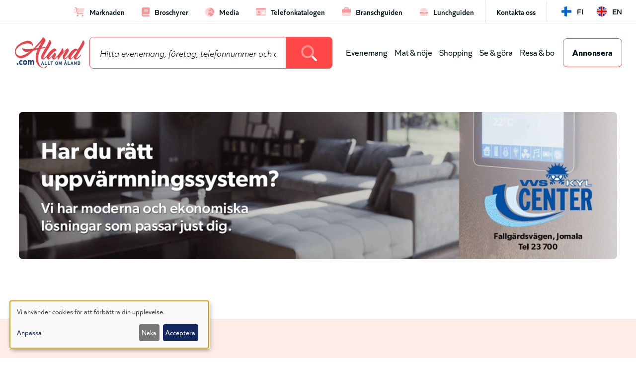

--- FILE ---
content_type: text/html; charset=UTF-8
request_url: https://www.aland.com/telefonkatalogen?id=2232873
body_size: 80183
content:
<!DOCTYPE html>
<!--
            .-.
           ((`-)
            \\
             \\
      .="""=._))
     /  .,   .'
    /__(,_.-'
   `    /|
       /_|__
         | `))
         |
        -"==

Site by www.vibb.ax
-->
<html lang="sv" dir="ltr" prefix="og: https://ogp.me/ns#">
  <head>
    <meta charset="utf-8" />
<noscript><style>form.antibot * :not(.antibot-message) { display: none !important; }</style>
</noscript><script>var _paq = _paq || [];(function(){var u=(("https:" == document.location.protocol) ? "https://matomo.vibb.ax/" : "https://matomo.vibb.ax/");_paq.push(["setSiteId", "167"]);_paq.push(["setTrackerUrl", u+"matomo.php"]);_paq.push(["setDoNotTrack", 1]);if (!window.matomo_search_results_active) {_paq.push(["trackPageView"]);}_paq.push(["setIgnoreClasses", ["no-tracking","colorbox"]]);_paq.push(["enableLinkTracking"]);var d=document,g=d.createElement("script"),s=d.getElementsByTagName("script")[0];g.type="text/javascript";g.defer=true;g.async=true;g.src=u+"matomo.js";s.parentNode.insertBefore(g,s);})();</script>
<link rel="canonical" href="https://www.aland.com/telefonkatalogen" />
<meta property="og:site_name" content="Allt om Åland - aland.com" />
<meta property="og:type" content="page" />
<meta property="og:url" content="https://www.aland.com/telefonkatalogen" />
<meta property="og:title" content="Telefonkatalogen" />
<meta property="og:image" content="https://www.aland.com/sites/default/files/alandcom_fbshare_fallback.png" />
<meta property="article:publisher" content="https://www.facebook.com/Alandcom/" />
<meta name="Generator" content="Drupal 10 (https://www.drupal.org)" />
<meta name="MobileOptimized" content="width" />
<meta name="HandheldFriendly" content="true" />
<meta name="viewport" content="width=device-width, initial-scale=1.0" />
<link rel="icon" href="/themes/custom/alandcom/assets/favicons/favicon.ico" type="image/vnd.microsoft.icon" />
<link rel="alternate" hreflang="sv" href="https://www.aland.com/telefonkatalogen" />
<link rel="alternate" hreflang="fi" href="https://www.aland.com/fi/puhelinluettelo" />
<link rel="alternate" hreflang="en" href="https://www.aland.com/en/telephone-directory" />

    <title>Telefonkatalogen | Allt om Åland - aland.com</title>
    <link rel="apple-touch-icon" sizes="180x180" href="/themes/custom/alandcom/assets/favicons/apple-touch-icon.png">
    <link rel="icon" type="image/png" sizes="32x32" href="/themes/custom/alandcom/assets/favicons/favicon-32x32.png">
    <link rel="icon" type="image/png" sizes="16x16" href="/themes/custom/alandcom/assets/favicons/favicon-16x16.png">
    <link rel="manifest" href="/themes/custom/alandcom/assets/favicons/site.webmanifest">
    <link rel="mask-icon" href="/themes/custom/alandcom/assets/favicons/safari-pinned-tab.svg" color="#D51010">
    <meta name="msapplication-TileColor" content="#D51010">
    <meta name="theme-color" content="#D51010" />
    <link rel="stylesheet" media="all" href="/sites/default/files/css/css_xEYJ6yRyGhmN-0g1TEfS4JpYHwAjDNuVJBBZfzpnQYE.css?delta=0&amp;language=sv&amp;theme=alandcom&amp;include=[base64]" />
<link rel="stylesheet" media="all" href="/sites/default/files/css/css_2BqK7Mw9GTvrv1wtvOHJsOz3F3Ibgum9pe8NuCAaa10.css?delta=1&amp;language=sv&amp;theme=alandcom&amp;include=[base64]" />
<link rel="stylesheet" media="all" href="https://cdnjs.cloudflare.com/ajax/libs/animate.css/4.1.1/animate.min.css" />
<link rel="stylesheet" media="all" href="https://cdnjs.cloudflare.com/ajax/libs/toastify-js/1.12.0/toastify.min.css" />
<link rel="stylesheet" media="all" href="/sites/default/files/css/css_5B3qFPKcqDoqtHbJAQoZRVDFmubDNoekwz_QlKm7d8g.css?delta=4&amp;language=sv&amp;theme=alandcom&amp;include=[base64]" />

    <script src="https://cdn.jsdelivr.net/npm/js-cookie@3.0.1/dist/js.cookie.min.js"></script>
    <script src="https://kit.fontawesome.com/29a47520cb.js" defer crossorigin="anonymous"></script>
<script src="https://use.fontawesome.com/releases/v6.4.2/js/v4-shims.js" defer crossorigin="anonymous"></script>
<script src="/libraries/klaro/dist/klaro-no-translations-no-css.js?t8smbf" defer id="klaro-js"></script>

        <script>
    var waitForTrackerCount = 0;
    function matomoWaitForTracker() {
      if (typeof _paq === 'undefined') {
        if (waitForTrackerCount < 40) {
          setTimeout(matomoWaitForTracker, 250);
          waitForTrackerCount++;
          return;
        }
      } else {
        document.addEventListener("cookieyes_consent_update", function (eventData) {
            const data = eventData.detail;
            consentSet(data);
        });
      }
    }
    function consentSet(data) {
      if (data.accepted.includes("analytics")) {
          _paq.push(['rememberConsentGiven']);
          _paq.push(['setConsentGiven']);
      } else {
          _paq.push(['forgetConsentGiven']);
      }
    }
    document.addEventListener('DOMContentLoaded', matomoWaitForTracker());
    </script>
  </head>
  <body class="page-node-11 page-node-type-page entity-node-published user-logged-out path-node">
        <a href="#main-content" class="visually-hidden focusable skip-link">
      Hoppa till huvudinnehåll
    </a>
    
      <div class="dialog-off-canvas-main-canvas" data-off-canvas-main-canvas>
    

<div class="layout-container">

        <div class="nav-mobile-wrapper region-wrapper" role="navigation">  <div class="region region-nav-mobile">
    <div id="block-alandcom-menu-toggle-close" class="navbar-mobile-header-block block block-block-content block-block-content8b94e09d-b1ef-4065-bbc3-102084911e67">
  
    
      <div class="block__content">
      <div class="ds-1col clearfix">

  

  
            <div class="clearfix text-formatted field field--name-body field--type-text-with-summary field--label-hidden field__item"><div class="mobile-nav-links">
  <div class="menu-home">
    <a href="/" class="menu-home-link">
      <div class="fa-2x">
        <span class="fa-layers fa-fw">
          <i class="fas fa-circle"></i>
          <i class="far fa-home-lg-alt" data-fa-transform="shrink-8"></i>
        </span>
      </div>
      <div class="menu-home-label">Hem</div>
    </a>
  </div>
  <div class="menu-toggle-close">
    <button class="menu-close-button">
      <div class="fa-2x">
        <i class="fal fa-times"></i>
      </div>
      <div class="menu-close-label">Stäng</div>
    </button>
  </div>
</div></div>
      

</div>


    </div>
  </div>
<nav role="navigation" aria-labelledby="block-alandcom-leaderboard-menu-mobile-menu" id="block-alandcom-leaderboard-menu-mobile" class="navbar-mobile-leaderboard-block block block-menu navigation menu--leaderboard">
            
  <h2 class="visually-hidden block__title" id="block-alandcom-leaderboard-menu-mobile-menu">Leaderboard mobile</h2>
  

        <div class="block__content">
      
              <ul class="menu">
                    <li class="menu-item">
        <a href="/marknaden" data-drupal-link-system-path="node/14278752"><i class="fa-duotone fa-cart-shopping-fast" aria-hidden="true"></i> <span class="link-text">Marknaden</span></a>
              </li>
                <li class="menu-item">
        <a href="/broschyrer" data-drupal-link-system-path="node/136102"><i class="fa-duotone fa-book" aria-hidden="true"></i> <span class="link-text">Broschyrer</span></a>
              </li>
                <li class="menu-item">
        <a href="/media" data-drupal-link-system-path="node/353138"><i class="fa-duotone fa-earth-europe" aria-hidden="true"></i> <span class="link-text">Media</span></a>
              </li>
                <li class="menu-item menu-item--active-trail">
        <a href="/telefonkatalogen" data-drupal-link-system-path="node/11"><i class="fa-duotone fa-id-card" aria-hidden="true"></i> <span class="link-text">Telefonkatalogen</span></a>
              </li>
                <li class="menu-item">
        <a href="/branschguiden" data-drupal-link-system-path="node/12"><i class="fa-duotone fa-briefcase" aria-hidden="true"></i> <span class="link-text">Branschguiden</span></a>
              </li>
                <li class="menu-item">
        <a href="/lunch" data-drupal-link-system-path="lunch"><i class="fa-duotone fa-burger-cheese" aria-hidden="true"></i> <span class="link-text">Lunchguiden</span></a>
              </li>
        </ul>
  


    </div>
  </nav>
<nav role="navigation" aria-labelledby="block-alandcom-main-menu-top-level-mobile-menu" id="block-alandcom-main-menu-top-level-mobile" class="navbar-mobile-main-block block block-menu navigation menu--main">
            
  <h2 class="visually-hidden block__title" id="block-alandcom-main-menu-top-level-mobile-menu">Huvudmeny mobile</h2>
  

        <div class="block__content">
      
              <ul class="menu">
                    <li class="menu-item">
        <a href="/evenemang" data-drupal-link-system-path="node/2">Evenemang</a>
              </li>
                <li class="menu-item">
        <a href="/mat-noje" data-drupal-link-system-path="node/3">Mat &amp; nöje</a>
              </li>
                <li class="menu-item">
        <a href="/shopping" data-drupal-link-system-path="node/32">Shopping</a>
              </li>
                <li class="menu-item">
        <a href="/se-gora" data-drupal-link-system-path="node/5">Se &amp; göra</a>
              </li>
                <li class="menu-item">
        <a href="/resa-bo" data-drupal-link-system-path="node/6">Resa &amp; bo</a>
              </li>
                <li class="menu-item">
        <a href="/annonsera" class="main-cta-link" data-drupal-link-system-path="node/53134">Annonsera</a>
              </li>
        </ul>
  


    </div>
  </nav>
<nav role="navigation" aria-labelledby="block-alandcom-leaderboard-shortcuts-mobile-menu" id="block-alandcom-leaderboard-shortcuts-mobile" class="navbar-mobile-shortcuts-block block block-menu navigation menu--leaderboard-shortcuts">
            
  <h2 class="visually-hidden block__title" id="block-alandcom-leaderboard-shortcuts-mobile-menu">Leaderboard (genvägar) mobile</h2>
  

        <div class="block__content">
      
              <ul class="menu">
                    <li class="menu-item">
        <a href="/kontakta-oss" data-drupal-link-system-path="node/53135">Kontakta oss</a>
              </li>
        </ul>
  


    </div>
  </nav>
<div class="language-switcher-language-url navbar-mobile-language-switcher-block notranslate block block-language block-language-blocklanguage-content" id="block-alandcom-language-switcher-mobile" role="navigation">
  
    
      <div class="block__content">
      <ul class="links"><li hreflang="fi" data-drupal-link-query="{&quot;id&quot;:&quot;2232873&quot;}" data-drupal-link-system-path="node/11" class="fi"><a href="/fi/puhelinluettelo?id=2232873" class="language-link" hreflang="fi" data-drupal-link-query="{&quot;id&quot;:&quot;2232873&quot;}" data-drupal-link-system-path="node/11">fi</a></li><li hreflang="en" data-drupal-link-query="{&quot;id&quot;:&quot;2232873&quot;}" data-drupal-link-system-path="node/11" class="en"><a href="/en/telephone-directory?id=2232873" class="language-link" hreflang="en" data-drupal-link-query="{&quot;id&quot;:&quot;2232873&quot;}" data-drupal-link-system-path="node/11">en</a></li></ul>
    </div>
  </div>

  </div>
</div>
  
        <div class="fsto-wrapper region-wrapper">  <div class="region region-fsto">
    <div id="block-alandcom-bannerglobalfsto1920x10801" class="revive revive-fsto block block-block-content block-block-content84bf2b1b-9043-40a7-9d56-c10b75327271">
  
    
      <div class="block__content">
      <div class="revive-wrapper notranslate">
      <ins
      data-revive-zoneid="303"
      data-revive-id="24fde815110b933babb7aa1776b92410"
      data-revive-nid="11"
      data-revive-placement="1"
      data-revive-sector=""
      data-revive-type="page"
      data-revive-language="sv"
    ></ins>
  </div>


    </div>
  </div>
<div id="block-alandcom-bannerglobalfstomobil1920x10801" class="revive revive-fsto block block-block-content block-block-content72aa49eb-6b3f-4abf-8892-a45f5699aa5f">
  
    
      <div class="block__content">
      <div class="revive-wrapper notranslate">
      <ins
      data-revive-zoneid="308"
      data-revive-id="24fde815110b933babb7aa1776b92410"
      data-revive-nid="11"
      data-revive-placement="1"
      data-revive-sector=""
      data-revive-type="page"
      data-revive-language="sv"
    ></ins>
  </div>


    </div>
  </div>

  </div>
</div>
  
    
  <div class="layout-header">

        
              <div class="leaderboard-wrapper region-wrapper">  <div class="region region-leaderboard">
    <nav role="navigation" aria-labelledby="block-alandcom-leaderboard-menu-menu" id="block-alandcom-leaderboard-menu" class="leaderboard-menu-block block block-menu navigation menu--leaderboard">
            
  <h2 class="visually-hidden block__title" id="block-alandcom-leaderboard-menu-menu">Leaderboard</h2>
  

        <div class="block__content">
      
              <ul class="menu">
                    <li class="menu-item">
        <a href="/marknaden" data-drupal-link-system-path="node/14278752"><i class="fa-duotone fa-cart-shopping-fast" aria-hidden="true"></i> <span class="link-text">Marknaden</span></a>
              </li>
                <li class="menu-item">
        <a href="/broschyrer" data-drupal-link-system-path="node/136102"><i class="fa-duotone fa-book" aria-hidden="true"></i> <span class="link-text">Broschyrer</span></a>
              </li>
                <li class="menu-item">
        <a href="/media" data-drupal-link-system-path="node/353138"><i class="fa-duotone fa-earth-europe" aria-hidden="true"></i> <span class="link-text">Media</span></a>
              </li>
                <li class="menu-item menu-item--active-trail">
        <a href="/telefonkatalogen" data-drupal-link-system-path="node/11"><i class="fa-duotone fa-id-card" aria-hidden="true"></i> <span class="link-text">Telefonkatalogen</span></a>
              </li>
                <li class="menu-item">
        <a href="/branschguiden" data-drupal-link-system-path="node/12"><i class="fa-duotone fa-briefcase" aria-hidden="true"></i> <span class="link-text">Branschguiden</span></a>
              </li>
                <li class="menu-item">
        <a href="/lunch" data-drupal-link-system-path="lunch"><i class="fa-duotone fa-burger-cheese" aria-hidden="true"></i> <span class="link-text">Lunchguiden</span></a>
              </li>
        </ul>
  


    </div>
  </nav>
<nav role="navigation" aria-labelledby="block-alandcom-leaderboard-shortcuts-menu" id="block-alandcom-leaderboard-shortcuts" class="leaderboard-menu-shortcuts-block block block-menu navigation menu--leaderboard-shortcuts">
            
  <h2 class="visually-hidden block__title" id="block-alandcom-leaderboard-shortcuts-menu">Leaderboard (genvägar)</h2>
  

        <div class="block__content">
      
              <ul class="menu">
                    <li class="menu-item">
        <a href="/kontakta-oss" data-drupal-link-system-path="node/53135">Kontakta oss</a>
              </li>
        </ul>
  


    </div>
  </nav>
<div class="language-switcher-language-url language-switcher notranslate block block-language block-language-blocklanguage-content" id="block-alandcom-language-switcher" role="navigation">
  
    
      <div class="block__content">
      <ul class="links"><li hreflang="fi" data-drupal-link-query="{&quot;id&quot;:&quot;2232873&quot;}" data-drupal-link-system-path="node/11" class="fi"><a href="/fi/puhelinluettelo?id=2232873" class="language-link" hreflang="fi" data-drupal-link-query="{&quot;id&quot;:&quot;2232873&quot;}" data-drupal-link-system-path="node/11">fi</a></li><li hreflang="en" data-drupal-link-query="{&quot;id&quot;:&quot;2232873&quot;}" data-drupal-link-system-path="node/11" class="en"><a href="/en/telephone-directory?id=2232873" class="language-link" hreflang="en" data-drupal-link-query="{&quot;id&quot;:&quot;2232873&quot;}" data-drupal-link-system-path="node/11">en</a></li></ul>
    </div>
  </div>

  </div>
</div>
    
              <header class="header-wrapper region-wrapper" role="banner">  <div class="region region-header">
    <div id="block-alandcom-branding" class="block block-system block-system-branding-block">
  
    
        <a href="/" rel="home" class="site-logo">
      <img src="/themes/custom/alandcom/logo.svg" alt="Hem" />
    </a>
      </div>
<div id="block-alandcom-menu-toggle" class="menu-toggle-block block block-block-content block-block-contentd0c098d3-a42f-41be-8ce2-be55a5690adf">
  
    
      <div class="block__content">
      <div class="ds-1col clearfix">

  

  
            <div class="clearfix text-formatted field field--name-body field--type-text-with-summary field--label-hidden field__item"><div class="menu-toggle-open">
  <button class="menu-open-button">
    <div class="fa-2x">
      <i class="fal fa-bars"></i>
    </div>
    <div class="menu-open-label">Meny</div>
  </button>
</div></div>
      

</div>


    </div>
  </div>
<div class="views-exposed-form bef-exposed-form search-form-block animate__animated animate__bounceIn block block-views block-views-exposed-filter-blocksearch-db-search-page" data-drupal-selector="views-exposed-form-search-db-search-page" id="exposed-search-form-block">
  
    
      <div class="block__content">
      <form action="/search" method="get" id="views-exposed-form-search-db-search-page" accept-charset="UTF-8">
  <div class="form--inline clearfix">
  <div class="js-form-item form-item js-form-type-search-api-autocomplete form-type-search-api-autocomplete js-form-item-search form-item-search">
      
        <input placeholder="Hitta evenemang, företag, telefonnummer och annat på Åland" data-drupal-selector="edit-search" data-search-api-autocomplete-search="search_db" class="form-autocomplete form-text" data-autocomplete-path="/search_api_autocomplete/search_db?display=search_page&amp;&amp;filter=search" type="text" id="edit-search" name="search" value="" size="30" maxlength="128" />

        </div>
<div data-drupal-selector="edit-actions" class="form-actions js-form-wrapper form-wrapper" id="edit-actions">  <button data-drupal-selector="edit-submit-search-db" type="submit" id="edit-submit-search-db" value="Sök" class="button js-form-submit form-submit button-search-btn" aria-label="Search">
    <span class="button-search"><i class="fa-duotone fa-magnifying-glass"></i></span>
    <span class="button-spinner"><i class="fa-duotone fa-spinner-third fa-spin"></i></span>
  </button>
</div>

</div>

</form>

    </div>
  </div>
<nav role="navigation" aria-labelledby="block-alandcom-main-menu-top-level-menu" id="block-alandcom-main-menu-top-level" class="main-menu-top-level block block-menu navigation menu--main">
            
  <h2 class="visually-hidden block__title" id="block-alandcom-main-menu-top-level-menu">Huvudmeny (nivå 1)</h2>
  

        <div class="block__content">
      
              <ul class="menu">
                    <li class="menu-item">
        <a href="/evenemang" data-drupal-link-system-path="node/2">Evenemang</a>
              </li>
                <li class="menu-item">
        <a href="/mat-noje" data-drupal-link-system-path="node/3">Mat &amp; nöje</a>
              </li>
                <li class="menu-item">
        <a href="/shopping" data-drupal-link-system-path="node/32">Shopping</a>
              </li>
                <li class="menu-item">
        <a href="/se-gora" data-drupal-link-system-path="node/5">Se &amp; göra</a>
              </li>
                <li class="menu-item">
        <a href="/resa-bo" data-drupal-link-system-path="node/6">Resa &amp; bo</a>
              </li>
                <li class="menu-item">
        <a href="/annonsera" class="main-cta-link" data-drupal-link-system-path="node/53134">Annonsera</a>
              </li>
        </ul>
  


    </div>
  </nav>

  </div>
</header>
    
  </div>

  <div class="layout-content">

              <div class="messages-wrapper region-wrapper">  <div class="region region-messages">
    <div data-drupal-messages-fallback class="hidden"></div>

  </div>
</div>
    
              <div class="panorama-wrapper region-wrapper">  <div class="region region-panorama">
    <div id="block-alandcom-bannertelefonkatalogenoversiktpanorama1305x3661" class="revive revive-panorama block block-block-content block-block-contente86bdaef-7688-4da8-9c84-ec5d84e782fd">
  
    
      <div class="block__content">
      <div class="revive-wrapper notranslate">
      <ins
      data-revive-zoneid="297"
      data-revive-id="24fde815110b933babb7aa1776b92410"
      data-revive-nid="11"
      data-revive-placement="1"
      data-revive-sector=""
      data-revive-type="page"
      data-revive-language="sv"
    ></ins>
  </div>


    </div>
  </div>
<div id="block-alandcom-bannertelefonkatalogenoversiktpanoramamobil335x3401" class="revive revive-panorama-mobile block block-block-content block-block-content2021421a-696c-4d5a-bcd5-8148e4811947">
  
    
      <div class="block__content">
      <div class="revive-wrapper notranslate">
      <ins
      data-revive-zoneid="305"
      data-revive-id="24fde815110b933babb7aa1776b92410"
      data-revive-nid="11"
      data-revive-placement="1"
      data-revive-sector=""
      data-revive-type="page"
      data-revive-language="sv"
    ></ins>
  </div>


    </div>
  </div>

  </div>
</div>
    
              <div class="featured-wrapper region-wrapper">  <div class="region region-featured">
    <div class="views-element-container intro-content-block intro-content-page-block block block-views block-views-blockpage-content-intro-block" id="block-alandcom-views-block-page-content-intro-block">
  
    
      <div class="block__content">
      <div><div class="view view-page-content-intro view-id-page_content_intro view-display-id-block js-view-dom-id-a4f71c5bda33f511f11633df5d6066a13bd14e1e13f3e0091392a90137884f08">
  
    
      
      <div class="view-content">
          <div class="intro"><div class="intro-content-wrapper"><h1 class="intro-title">Telefonkatalogen</h1><div class="intro-body">  <p>Sök i telefonkatalogen på Aland.com för att hitta telefonnummer och andra kontaktuppgifter till företag och privatpersoner på Åland.</p>

</div></div></div>

    </div>
  
          </div>
</div>

    </div>
  </div>
<div class="views-exposed-form bef-exposed-form exposed-form-phonebook-filter-block block block-views block-views-exposed-filter-blockphonebook-overview-filter-block" data-drupal-selector="views-exposed-form-phonebook-overview-filter-block" id="block-alandcom-exposed-form-phonebook-overview-filter">
  
      <h2 class="block__title">Ditt sökresultat</h2>
    
      <div class="block__content">
      <form action="/telefonkatalogen" method="get" id="views-exposed-form-phonebook-overview-filter-block" accept-charset="UTF-8">
  <div class="exposed-form-container exposed-form-phonebook">
  <div class="exposed-form-wrapper">
    <div class="exposed-form-row">
      <div class="js-form-item form-item js-form-type-textfield form-type-textfield js-form-item-data form-item-data">
      
        <input placeholder="Sök efter personer eller företag" data-drupal-selector="edit-data" type="text" id="edit-data" name="data" value="" size="30" maxlength="128" class="form-text" />

        </div>

      <div class="js-form-item form-item js-form-type-select form-type-select js-form-item-municipality form-item-municipality">
      
        <div class="form-select-wrapper"><select data-drupal-selector="edit-municipality" id="edit-municipality" name="municipality" class="form-select"><option value="All" selected="selected">Kommun</option><option value="3081">Brändö</option><option value="3083">Eckerö</option><option value="841">Finström</option><option value="3086">Föglö</option><option value="839">Geta</option><option value="3085">Hammarland</option><option value="3071">Jomala</option><option value="3073">Kumlinge</option><option value="3070">Kökar</option><option value="3074">Lemland</option><option value="3072">Lumparland</option><option value="838">Mariehamn</option><option value="3084">Saltvik</option><option value="3087">Sottunga</option><option value="3082">Sund</option><option value="840">Vårdö</option></select><div class="form-select-chevron"><i class="fa-solid fa-chevron-down"></i></div></div>
        </div>

    </div>
    <div class="exposed-form-row">
      <fieldset data-drupal-selector="edit-type" id="edit-type--wrapper" class="fieldgroup form-composite js-form-item form-item js-form-wrapper form-wrapper">
      <legend>
    <span class="fieldset-legend"></span>
  </legend>
  <div class="fieldset-wrapper">
                <div id="edit-type" class="form-radios"><div class="form-radios">
                  <div class="js-form-item form-item js-form-type-radio form-type-radio js-form-item-type form-item-type">
        <input data-drupal-selector="edit-type-all" type="radio" id="edit-type-all" name="type" value="All" checked="checked" class="form-radio" />

        <label for="edit-type-all" class="option">Alla</label>
      </div>

                    <div class="js-form-item form-item js-form-type-radio form-type-radio js-form-item-type form-item-type">
        <input data-drupal-selector="edit-type-1" type="radio" id="edit-type-1" name="type" value="1" class="form-radio" />

        <label for="edit-type-1" class="option">Privatperson</label>
      </div>

                    <div class="js-form-item form-item js-form-type-radio form-type-radio js-form-item-type form-item-type">
        <input data-drupal-selector="edit-type-2" type="radio" id="edit-type-2" name="type" value="2" class="form-radio" />

        <label for="edit-type-2" class="option">Företag</label>
      </div>

      </div>
</div>

          </div>
</fieldset>

      <div data-drupal-selector="edit-actions" class="form-actions js-form-wrapper form-wrapper" id="edit-actions--2">  <input data-drupal-selector="edit-submit-phonebook-overview-filter" type="submit" id="edit-submit-phonebook-overview-filter" value="Sök" class="button js-form-submit form-submit" />
  <div class="edit-reset-wrapper">
    <input data-drupal-selector="edit-reset-phonebook-overview-filter" type="submit" id="edit-reset-phonebook-overview-filter" name="reset" value="Rensa alla fält" class="button js-form-submit form-submit" />
    <i class="fa-light fa-delete-left"></i>
  </div>
</div>

    </div>
      </div>

    
</div>

</form>

    </div>
  </div>

  </div>
</div>
    
        
              <div class="main-content-wrapper region-wrapper">

                          <main class="content-wrapper child-region-wrapper" role="main" id="main">
            <a id="main-content" tabindex="-1"></a>            <div class="layout-main-content">  <div class="region region-content">
    <div class="views-element-container phonebook-overview-block block block-views block-views-blockphonebook-overview-filter-block" id="block-alandcom-views-block-phonebook-overview-filter-block">
  
      <h2 class="block__title">Ditt sökresultat</h2>
    
      <div class="block__content">
      <div><div class="view view-phonebook-overview-filter view-id-phonebook_overview_filter view-display-id-block js-view-dom-id-881de320e8aa09bec899e51fe35f286000a4cbbd640ef80f5d296712dbf16eca">
  
    
      
      <div class="view-content">
      <div data-drupal-views-infinite-scroll-content-wrapper class="views-infinite-scroll-content-wrapper clearfix">    <div class="phonebook"><div class="phonebook-data notranslate"><div class="row"><span class='surname'>Alandia</span> <span class='name'>Försäkring Abp</span> </div><div class="row"><span class='address'>Ålandsv. 31, PB 121</span> <span class="phone"><a href="tel:+3581829000">*29000</a></span></div><div class="row"><span class='website'>www.alandia.com</span> </div><div class="row"><span class='email'>e-post: mhamn@alandia.com</span> </div><div class="row"> <span class="a18">Alandia Fastigheter jour</span><span class="phone"><a href="tel:+358205252112">0205252112</a></span></div><div class="row"><span class='website'>www.alfa.ax</span> </div><div class="row"><span class='email'>e-post: fastighet@alandia.com</span> </div></div><div class="phonebook-map-link"><a href="https://www.google.com/maps/search/Ålandsvägen 31 PB 121+Åland"><div class="phonebook-map-icon"><i class="fa-solid fa-location-dot"></i></div><div class="phonebook-map-text">Karta</div></a></div></div>
</div>

    </div>
  
      

          </div>
</div>

    </div>
  </div>
<div id="block-alandcom-bannertelefonkatalogenoversiktpanorama1305x3662" class="revive revive-panorama block block-block-content block-block-content61879e13-a1eb-424c-99e5-39b4306e2fdc">
  
    
      <div class="block__content">
      <div class="revive-wrapper notranslate">
      <ins
      data-revive-zoneid="311"
      data-revive-id="24fde815110b933babb7aa1776b92410"
      data-revive-nid="11"
      data-revive-placement="2"
      data-revive-sector=""
      data-revive-type="page"
      data-revive-language="sv"
    ></ins>
  </div>


    </div>
  </div>
<div id="block-alandcom-bannertelefonkatalogenoversiktpanoramamobil335x3402" class="revive revive-panorama-mobile block block-block-content block-block-content44c94936-7e87-4e39-8e50-d0da00dead5a">
  
    
      <div class="block__content">
      <div class="revive-wrapper notranslate">
      <ins
      data-revive-zoneid="314"
      data-revive-id="24fde815110b933babb7aa1776b92410"
      data-revive-nid="11"
      data-revive-placement="2"
      data-revive-sector=""
      data-revive-type="page"
      data-revive-language="sv"
    ></ins>
  </div>


    </div>
  </div>
<div class="views-element-container imported-articles-local-media-block block block-views block-views-blockimported-articles-local-media-block" id="block-views-block-imported-articles-local-media-block">
  
      <h2 class="block__title">Nyheter från lokal media</h2>
    
      <div class="block__content">
      <div><div class="view view-imported-articles-local-media view-id-imported_articles_local_media view-display-id-block js-view-dom-id-a8b3ea8a831f2841707339171caed5a9838a0b27e5294d47ee53cba16cf1a0e3">
  
    
      
      <div class="view-content">
          <div class="imported-news"><div class="ds-1col clearfix">

  

  <a href="https://alandsradio.ax/nyheter/am-guld-till-nordberg-och-hellgren" class="field-group-link article-link-wrapper">      <div  class="article-image">
        
              <picture>
                <!--[if IE 9]><video style="display: none;"><![endif]-->
              <source srcset="/sites/default/files/styles/article_list_small/public/externals/c/c/cc2f1a44e4349e58a9979288d4093a23.jpg.webp?itok=940GBTNx 1x" media="all and (min-width: 145em)" type="image/webp" width="184" height="220"/>
              <source srcset="/sites/default/files/styles/article_list_small/public/externals/c/c/cc2f1a44e4349e58a9979288d4093a23.jpg.webp?itok=940GBTNx 1x" media="all and (min-width: 112.5em)" type="image/webp" width="184" height="220"/>
              <source srcset="/sites/default/files/styles/article_list_small/public/externals/c/c/cc2f1a44e4349e58a9979288d4093a23.jpg.webp?itok=940GBTNx 1x" media="all and (min-width: 96.25em)" type="image/webp" width="184" height="220"/>
              <source srcset="/sites/default/files/styles/article_list_small/public/externals/c/c/cc2f1a44e4349e58a9979288d4093a23.jpg.webp?itok=940GBTNx 1x" media="all and (min-width: 85em)" type="image/webp" width="184" height="220"/>
              <source srcset="/sites/default/files/styles/article_list_small/public/externals/c/c/cc2f1a44e4349e58a9979288d4093a23.jpg.webp?itok=940GBTNx 1x" media="all and (min-width: 80em)" type="image/webp" width="184" height="220"/>
              <source srcset="/sites/default/files/styles/article_list_small/public/externals/c/c/cc2f1a44e4349e58a9979288d4093a23.jpg.webp?itok=940GBTNx 1x" media="all and (min-width: 64em)" type="image/webp" width="184" height="220"/>
              <source srcset="/sites/default/files/styles/article_list_small/public/externals/c/c/cc2f1a44e4349e58a9979288d4093a23.jpg.webp?itok=940GBTNx 1x" media="all and (min-width: 48em)" type="image/webp" width="184" height="220"/>
              <source srcset="/sites/default/files/styles/article_list_small_mobile/public/externals/c/c/cc2f1a44e4349e58a9979288d4093a23.jpg.webp?itok=KxmBGNZw 1x" media="all and (min-width: 40em)" type="image/webp" width="200" height="260"/>
              <source srcset="/sites/default/files/styles/article_list_small_mobile/public/externals/c/c/cc2f1a44e4349e58a9979288d4093a23.jpg.webp?itok=KxmBGNZw 1x" media="all and (min-width: 23.4375em)" type="image/webp" width="200" height="260"/>
            <!--[if IE 9]></video><![endif]-->
            <img src="/sites/default/files/styles/article_list_small/public/externals/c/c/cc2f1a44e4349e58a9979288d4093a23.jpg.webp?itok=940GBTNx" width="184" height="220" alt="" loading="lazy" />

  </picture>

      
  
    </div>


<div  class="article-content">
            <div  class="article-feed-name">
        
            Ålands Radio &amp; Tv Ab
      
  
    </div>

    
            <div class="article-title">
  ÅM-guld till Nordberg och Hellgren
</div>

      
  


  </div>
</a>

</div>

</div>
    <div class="imported-news"><div class="ds-1col clearfix">

  

  <a href="https://www.alandstidningen.ax/notis/vadlig-bilfaerd-slutade-med-dagboeter/1116868" class="field-group-link article-link-wrapper">      <div  class="article-image">
        
              <picture>
                <!--[if IE 9]><video style="display: none;"><![endif]-->
              <source srcset="/sites/default/files/styles/article_list_small/public/externals/0/5/052f116ff4e7256a640da036dd48899b.webp?itok=S1-EjBPD 1x" media="all and (min-width: 145em)" type="image/webp" width="184" height="220"/>
              <source srcset="/sites/default/files/styles/article_list_small/public/externals/0/5/052f116ff4e7256a640da036dd48899b.webp?itok=S1-EjBPD 1x" media="all and (min-width: 112.5em)" type="image/webp" width="184" height="220"/>
              <source srcset="/sites/default/files/styles/article_list_small/public/externals/0/5/052f116ff4e7256a640da036dd48899b.webp?itok=S1-EjBPD 1x" media="all and (min-width: 96.25em)" type="image/webp" width="184" height="220"/>
              <source srcset="/sites/default/files/styles/article_list_small/public/externals/0/5/052f116ff4e7256a640da036dd48899b.webp?itok=S1-EjBPD 1x" media="all and (min-width: 85em)" type="image/webp" width="184" height="220"/>
              <source srcset="/sites/default/files/styles/article_list_small/public/externals/0/5/052f116ff4e7256a640da036dd48899b.webp?itok=S1-EjBPD 1x" media="all and (min-width: 80em)" type="image/webp" width="184" height="220"/>
              <source srcset="/sites/default/files/styles/article_list_small/public/externals/0/5/052f116ff4e7256a640da036dd48899b.webp?itok=S1-EjBPD 1x" media="all and (min-width: 64em)" type="image/webp" width="184" height="220"/>
              <source srcset="/sites/default/files/styles/article_list_small/public/externals/0/5/052f116ff4e7256a640da036dd48899b.webp?itok=S1-EjBPD 1x" media="all and (min-width: 48em)" type="image/webp" width="184" height="220"/>
              <source srcset="/sites/default/files/styles/article_list_small_mobile/public/externals/0/5/052f116ff4e7256a640da036dd48899b.webp?itok=_0FWIN-Z 1x" media="all and (min-width: 40em)" type="image/webp" width="200" height="260"/>
              <source srcset="/sites/default/files/styles/article_list_small_mobile/public/externals/0/5/052f116ff4e7256a640da036dd48899b.webp?itok=_0FWIN-Z 1x" media="all and (min-width: 23.4375em)" type="image/webp" width="200" height="260"/>
            <!--[if IE 9]></video><![endif]-->
            <img src="/sites/default/files/styles/article_list_small/public/externals/0/5/052f116ff4e7256a640da036dd48899b.webp?itok=S1-EjBPD" width="184" height="220" alt="" loading="lazy" />

  </picture>

      
  
    </div>


<div  class="article-content">
            <div  class="article-feed-name">
        
            Ålandstidningen
      
  
    </div>

    
            <div class="article-title">
  Vådlig bilfärd slutade med dagböter
</div>

      
  


  </div>
</a>

</div>

</div>
    <div class="imported-news"><div class="ds-1col clearfix">

  

  <a href="https://www.alandstidningen.ax/sport/dubbla-alaendska-maestare-pa-fjaeril-och-fritt/1117722" class="field-group-link article-link-wrapper">      <div  class="article-image">
        
              <picture>
                <!--[if IE 9]><video style="display: none;"><![endif]-->
              <source srcset="/sites/default/files/styles/article_list_small/public/externals/1/6/161955261920cd4a95011e3371b170ea.webp?itok=kDwWW7vu 1x" media="all and (min-width: 145em)" type="image/webp" width="184" height="220"/>
              <source srcset="/sites/default/files/styles/article_list_small/public/externals/1/6/161955261920cd4a95011e3371b170ea.webp?itok=kDwWW7vu 1x" media="all and (min-width: 112.5em)" type="image/webp" width="184" height="220"/>
              <source srcset="/sites/default/files/styles/article_list_small/public/externals/1/6/161955261920cd4a95011e3371b170ea.webp?itok=kDwWW7vu 1x" media="all and (min-width: 96.25em)" type="image/webp" width="184" height="220"/>
              <source srcset="/sites/default/files/styles/article_list_small/public/externals/1/6/161955261920cd4a95011e3371b170ea.webp?itok=kDwWW7vu 1x" media="all and (min-width: 85em)" type="image/webp" width="184" height="220"/>
              <source srcset="/sites/default/files/styles/article_list_small/public/externals/1/6/161955261920cd4a95011e3371b170ea.webp?itok=kDwWW7vu 1x" media="all and (min-width: 80em)" type="image/webp" width="184" height="220"/>
              <source srcset="/sites/default/files/styles/article_list_small/public/externals/1/6/161955261920cd4a95011e3371b170ea.webp?itok=kDwWW7vu 1x" media="all and (min-width: 64em)" type="image/webp" width="184" height="220"/>
              <source srcset="/sites/default/files/styles/article_list_small/public/externals/1/6/161955261920cd4a95011e3371b170ea.webp?itok=kDwWW7vu 1x" media="all and (min-width: 48em)" type="image/webp" width="184" height="220"/>
              <source srcset="/sites/default/files/styles/article_list_small_mobile/public/externals/1/6/161955261920cd4a95011e3371b170ea.webp?itok=4x0ZoMDt 1x" media="all and (min-width: 40em)" type="image/webp" width="200" height="260"/>
              <source srcset="/sites/default/files/styles/article_list_small_mobile/public/externals/1/6/161955261920cd4a95011e3371b170ea.webp?itok=4x0ZoMDt 1x" media="all and (min-width: 23.4375em)" type="image/webp" width="200" height="260"/>
            <!--[if IE 9]></video><![endif]-->
            <img src="/sites/default/files/styles/article_list_small/public/externals/1/6/161955261920cd4a95011e3371b170ea.webp?itok=kDwWW7vu" width="184" height="220" alt="" loading="lazy" />

  </picture>

      
  
    </div>


<div  class="article-content">
            <div  class="article-feed-name">
        
            Ålandstidningen
      
  
    </div>

    
            <div class="article-title">
  Dubbla åländska mästare på fjäril och fritt
</div>

      
  


  </div>
</a>

</div>

</div>

    </div>
  
            <div class="view-footer">
      <div class="views-infinite-scroll-footer"><div class="view-footer-content"></div></div>

    </div>
    </div>
</div>

    </div>
  </div>
<div class="views-element-container imported-ad-block block block-views block-views-blockimported-ad-maklarhuset-block" id="block-alandcom-views-block-imported-ad-maklarhuset-block">
  
      <h2 class="block__title">Senaste fastigheterna från Mäklarhuset</h2>
    
      <div class="block__content">
      <div><div class="imported-content-image view view-imported-ad-maklarhuset view-id-imported_ad_maklarhuset view-display-id-block js-view-dom-id-3aa65908f4a6cac179fac1ed17e292509209d5e940a469b96790f37673b98022">
  
    
      
      <div class="view-content">
          <div class="article"><a href="https://www.maklarhuset.ax/objekt-till-salu/valskott-och-familjar-enplansvilla-ingby" class="field-group-link article-link-wrapper">      <div  class="article-image">
        
                <picture>
                  <source srcset="/sites/default/files/styles/imported_ads/public/imported_ad/2025-12/DSC05445_edited.jpg.webp?itok=56rALMU_ 1x" media="all and (min-width: 145em)" type="image/webp" width="184" height="220"/>
              <source srcset="/sites/default/files/styles/imported_ads/public/imported_ad/2025-12/DSC05445_edited.jpg.webp?itok=56rALMU_ 1x" media="all and (min-width: 112.5em)" type="image/webp" width="184" height="220"/>
              <source srcset="/sites/default/files/styles/imported_ads/public/imported_ad/2025-12/DSC05445_edited.jpg.webp?itok=56rALMU_ 1x" media="all and (min-width: 96.25em)" type="image/webp" width="184" height="220"/>
              <source srcset="/sites/default/files/styles/imported_ads/public/imported_ad/2025-12/DSC05445_edited.jpg.webp?itok=56rALMU_ 1x" media="all and (min-width: 85em)" type="image/webp" width="184" height="220"/>
              <source srcset="/sites/default/files/styles/imported_ads/public/imported_ad/2025-12/DSC05445_edited.jpg.webp?itok=56rALMU_ 1x" media="all and (min-width: 80em)" type="image/webp" width="184" height="220"/>
              <source srcset="/sites/default/files/styles/imported_ads/public/imported_ad/2025-12/DSC05445_edited.jpg.webp?itok=56rALMU_ 1x" media="all and (min-width: 64em)" type="image/webp" width="184" height="220"/>
              <source srcset="/sites/default/files/styles/imported_ads/public/imported_ad/2025-12/DSC05445_edited.jpg.webp?itok=56rALMU_ 1x" media="all and (min-width: 48em)" type="image/webp" width="184" height="220"/>
              <source srcset="/sites/default/files/styles/imported_ads_mobile/public/imported_ad/2025-12/DSC05445_edited.jpg.webp?itok=xjgu6pN8 1x" media="all and (min-width: 40em)" type="image/webp" width="200" height="260"/>
              <source srcset="/sites/default/files/styles/imported_ads_mobile/public/imported_ad/2025-12/DSC05445_edited.jpg.webp?itok=xjgu6pN8 1x" media="all and (min-width: 23.4375em)" type="image/webp" width="200" height="260"/>
                  <img loading="lazy" src="/sites/default/files/styles/imported_ads/public/imported_ad/2025-12/DSC05445_edited.jpg.webp?itok=56rALMU_" width="184" height="220" />

  </picture>


      
  
    </div>


<div  class="article-content">
            <div  class="article-feed-name">
        
            Mäklarhuset
      
  
    </div>

    
            <div class="article-title">
  Välskött och familjär enplansvilla i Ingby
</div>

      
  

      <div  class="article-body">
        
              <p>Utgångspris: 240 000€</p>



      
  
    </div>


  </div>
</a>

</div>
    <div class="article"><a href="https://www.maklarhuset.ax/objekt-till-salu/ljus-och-valplanerad-markplanslagenhet" class="field-group-link article-link-wrapper">      <div  class="article-image">
        
                <picture>
                  <source srcset="/sites/default/files/styles/imported_ads/public/imported_ad/2025-12/Vardagsrum%25201a_1.jpg.webp?itok=JxoPbs7r 1x" media="all and (min-width: 145em)" type="image/webp" width="184" height="220"/>
              <source srcset="/sites/default/files/styles/imported_ads/public/imported_ad/2025-12/Vardagsrum%25201a_1.jpg.webp?itok=JxoPbs7r 1x" media="all and (min-width: 112.5em)" type="image/webp" width="184" height="220"/>
              <source srcset="/sites/default/files/styles/imported_ads/public/imported_ad/2025-12/Vardagsrum%25201a_1.jpg.webp?itok=JxoPbs7r 1x" media="all and (min-width: 96.25em)" type="image/webp" width="184" height="220"/>
              <source srcset="/sites/default/files/styles/imported_ads/public/imported_ad/2025-12/Vardagsrum%25201a_1.jpg.webp?itok=JxoPbs7r 1x" media="all and (min-width: 85em)" type="image/webp" width="184" height="220"/>
              <source srcset="/sites/default/files/styles/imported_ads/public/imported_ad/2025-12/Vardagsrum%25201a_1.jpg.webp?itok=JxoPbs7r 1x" media="all and (min-width: 80em)" type="image/webp" width="184" height="220"/>
              <source srcset="/sites/default/files/styles/imported_ads/public/imported_ad/2025-12/Vardagsrum%25201a_1.jpg.webp?itok=JxoPbs7r 1x" media="all and (min-width: 64em)" type="image/webp" width="184" height="220"/>
              <source srcset="/sites/default/files/styles/imported_ads/public/imported_ad/2025-12/Vardagsrum%25201a_1.jpg.webp?itok=JxoPbs7r 1x" media="all and (min-width: 48em)" type="image/webp" width="184" height="220"/>
              <source srcset="/sites/default/files/styles/imported_ads_mobile/public/imported_ad/2025-12/Vardagsrum%25201a_1.jpg.webp?itok=3M0qlIpg 1x" media="all and (min-width: 40em)" type="image/webp" width="200" height="260"/>
              <source srcset="/sites/default/files/styles/imported_ads_mobile/public/imported_ad/2025-12/Vardagsrum%25201a_1.jpg.webp?itok=3M0qlIpg 1x" media="all and (min-width: 23.4375em)" type="image/webp" width="200" height="260"/>
                  <img loading="lazy" src="/sites/default/files/styles/imported_ads/public/imported_ad/2025-12/Vardagsrum%25201a_1.jpg.webp?itok=JxoPbs7r" width="184" height="220" />

  </picture>


      
  
    </div>


<div  class="article-content">
            <div  class="article-feed-name">
        
            Mäklarhuset
      
  
    </div>

    
            <div class="article-title">
  Ljus och välplanerad markplanslägenhet
</div>

      
  

      <div  class="article-body">
        
              <p>Utgångspris: 155 000€ (skuldfritt pris 161 800 euro)</p>



      
  
    </div>


  </div>
</a>

</div>
    <div class="article"><a href="https://www.maklarhuset.ax/objekt-till-salu/bostadshus-idyllisk-skargardsmiljo" class="field-group-link article-link-wrapper">      <div  class="article-image">
        
                <picture>
                  <source srcset="/sites/default/files/styles/imported_ads/public/imported_ad/2025-12/DJI_0479_edited.jpg.webp?itok=M8JsuQVo 1x" media="all and (min-width: 145em)" type="image/webp" width="184" height="220"/>
              <source srcset="/sites/default/files/styles/imported_ads/public/imported_ad/2025-12/DJI_0479_edited.jpg.webp?itok=M8JsuQVo 1x" media="all and (min-width: 112.5em)" type="image/webp" width="184" height="220"/>
              <source srcset="/sites/default/files/styles/imported_ads/public/imported_ad/2025-12/DJI_0479_edited.jpg.webp?itok=M8JsuQVo 1x" media="all and (min-width: 96.25em)" type="image/webp" width="184" height="220"/>
              <source srcset="/sites/default/files/styles/imported_ads/public/imported_ad/2025-12/DJI_0479_edited.jpg.webp?itok=M8JsuQVo 1x" media="all and (min-width: 85em)" type="image/webp" width="184" height="220"/>
              <source srcset="/sites/default/files/styles/imported_ads/public/imported_ad/2025-12/DJI_0479_edited.jpg.webp?itok=M8JsuQVo 1x" media="all and (min-width: 80em)" type="image/webp" width="184" height="220"/>
              <source srcset="/sites/default/files/styles/imported_ads/public/imported_ad/2025-12/DJI_0479_edited.jpg.webp?itok=M8JsuQVo 1x" media="all and (min-width: 64em)" type="image/webp" width="184" height="220"/>
              <source srcset="/sites/default/files/styles/imported_ads/public/imported_ad/2025-12/DJI_0479_edited.jpg.webp?itok=M8JsuQVo 1x" media="all and (min-width: 48em)" type="image/webp" width="184" height="220"/>
              <source srcset="/sites/default/files/styles/imported_ads_mobile/public/imported_ad/2025-12/DJI_0479_edited.jpg.webp?itok=n6lx8m8h 1x" media="all and (min-width: 40em)" type="image/webp" width="200" height="260"/>
              <source srcset="/sites/default/files/styles/imported_ads_mobile/public/imported_ad/2025-12/DJI_0479_edited.jpg.webp?itok=n6lx8m8h 1x" media="all and (min-width: 23.4375em)" type="image/webp" width="200" height="260"/>
                  <img loading="lazy" src="/sites/default/files/styles/imported_ads/public/imported_ad/2025-12/DJI_0479_edited.jpg.webp?itok=M8JsuQVo" width="184" height="220" />

  </picture>


      
  
    </div>


<div  class="article-content">
            <div  class="article-feed-name">
        
            Mäklarhuset
      
  
    </div>

    
            <div class="article-title">
  Bostadshus i idyllisk skärgårdsmiljö
</div>

      
  

      <div  class="article-body">
        
              <p>Utgångspris: 245 000€</p>



      
  
    </div>


  </div>
</a>

</div>

    </div>
  
            <div class="view-footer">
      <div class="views-infinite-scroll-footer"><div class="view-footer-content">
  <div class="view-footer-logo">  <img src="/sites/default/files/taxonomy/imported_ad_logo/2024-09/logo_footer.svg" alt="Mäklarhuset logotyp" loading="lazy">

</div>
  <div class="view-footer-phone"><i class="fa-light fa-phone"></i><a href="tel:+3581827660">+358 18 27660</a></div>
  <div class="view-footer-email"><i class="fa-light fa-envelope"></i><a href="mailto:info@maklarhuset.ax">info@maklarhuset.ax</a></div>
  <div class="view-footer-address"><i class="fa-light fa-map-pin"></i><a href="https://maps.app.goo.gl/1741JtyX7chCZDpf6">Strandgatan 6</a></div>
</div></div>

    </div>
    </div>
</div>

    </div>
  </div>
<div class="views-element-container imported-ad-block block block-views block-views-blockimported-ad-biosavoy-block" id="block-alandcom-views-block-imported-ad-biosavoy-block">
  
      <h2 class="block__title">Filmer på Bio Savoy</h2>
    
      <div class="block__content">
      <div><div class="imported-content-image view view-imported-ad-biosavoy view-id-imported_ad_biosavoy view-display-id-block js-view-dom-id-f2c27e0d226eed36cdd03b9250049f1f1c3d4ad8192cfa876b52f901c5b417f5">
  
    
      
      <div class="view-content">
          <div class="article"><a href="http://www.biosavoy.ax/film/avatar-fire-and-ash-0" class="field-group-link article-link-wrapper">      <div  class="article-image">
        
                <picture>
                  <source srcset="/sites/default/files/styles/imported_ads/public/imported_ad/2026-01/coral3_teaser_poster_finland_0.jpg.webp?itok=yobmx36N 1x" media="all and (min-width: 145em)" type="image/webp" width="184" height="220"/>
              <source srcset="/sites/default/files/styles/imported_ads/public/imported_ad/2026-01/coral3_teaser_poster_finland_0.jpg.webp?itok=yobmx36N 1x" media="all and (min-width: 112.5em)" type="image/webp" width="184" height="220"/>
              <source srcset="/sites/default/files/styles/imported_ads/public/imported_ad/2026-01/coral3_teaser_poster_finland_0.jpg.webp?itok=yobmx36N 1x" media="all and (min-width: 96.25em)" type="image/webp" width="184" height="220"/>
              <source srcset="/sites/default/files/styles/imported_ads/public/imported_ad/2026-01/coral3_teaser_poster_finland_0.jpg.webp?itok=yobmx36N 1x" media="all and (min-width: 85em)" type="image/webp" width="184" height="220"/>
              <source srcset="/sites/default/files/styles/imported_ads/public/imported_ad/2026-01/coral3_teaser_poster_finland_0.jpg.webp?itok=yobmx36N 1x" media="all and (min-width: 80em)" type="image/webp" width="184" height="220"/>
              <source srcset="/sites/default/files/styles/imported_ads/public/imported_ad/2026-01/coral3_teaser_poster_finland_0.jpg.webp?itok=yobmx36N 1x" media="all and (min-width: 64em)" type="image/webp" width="184" height="220"/>
              <source srcset="/sites/default/files/styles/imported_ads/public/imported_ad/2026-01/coral3_teaser_poster_finland_0.jpg.webp?itok=yobmx36N 1x" media="all and (min-width: 48em)" type="image/webp" width="184" height="220"/>
              <source srcset="/sites/default/files/styles/imported_ads_mobile/public/imported_ad/2026-01/coral3_teaser_poster_finland_0.jpg.webp?itok=m7mZTX2t 1x" media="all and (min-width: 40em)" type="image/webp" width="200" height="260"/>
              <source srcset="/sites/default/files/styles/imported_ads_mobile/public/imported_ad/2026-01/coral3_teaser_poster_finland_0.jpg.webp?itok=m7mZTX2t 1x" media="all and (min-width: 23.4375em)" type="image/webp" width="200" height="260"/>
                  <img loading="lazy" src="/sites/default/files/styles/imported_ads/public/imported_ad/2026-01/coral3_teaser_poster_finland_0.jpg.webp?itok=yobmx36N" width="184" height="220" />

  </picture>


      
  
    </div>


<div  class="article-content">
            <div  class="article-feed-name">
        
            Bio Savoy
      
  
    </div>

    
            <div class="article-title">
  AVATAR: FIRE AND ASH
</div>

      
  

      <div  class="article-body">
        
              <p>Jakes och Neytiris familj kämpar med sorgen efter Neteyams död</p>


      
  
    </div>


  </div>
</a>


</div>
    <div class="article"><a href="http://www.biosavoy.ax/film/bert-sabbar-allt" class="field-group-link article-link-wrapper">      <div  class="article-image">
        
                <picture>
                  <source srcset="/sites/default/files/styles/imported_ads/public/imported_ad/2026-01/barrtt.jpg.webp?itok=eF3Md3H6 1x" media="all and (min-width: 145em)" type="image/webp" width="184" height="220"/>
              <source srcset="/sites/default/files/styles/imported_ads/public/imported_ad/2026-01/barrtt.jpg.webp?itok=eF3Md3H6 1x" media="all and (min-width: 112.5em)" type="image/webp" width="184" height="220"/>
              <source srcset="/sites/default/files/styles/imported_ads/public/imported_ad/2026-01/barrtt.jpg.webp?itok=eF3Md3H6 1x" media="all and (min-width: 96.25em)" type="image/webp" width="184" height="220"/>
              <source srcset="/sites/default/files/styles/imported_ads/public/imported_ad/2026-01/barrtt.jpg.webp?itok=eF3Md3H6 1x" media="all and (min-width: 85em)" type="image/webp" width="184" height="220"/>
              <source srcset="/sites/default/files/styles/imported_ads/public/imported_ad/2026-01/barrtt.jpg.webp?itok=eF3Md3H6 1x" media="all and (min-width: 80em)" type="image/webp" width="184" height="220"/>
              <source srcset="/sites/default/files/styles/imported_ads/public/imported_ad/2026-01/barrtt.jpg.webp?itok=eF3Md3H6 1x" media="all and (min-width: 64em)" type="image/webp" width="184" height="220"/>
              <source srcset="/sites/default/files/styles/imported_ads/public/imported_ad/2026-01/barrtt.jpg.webp?itok=eF3Md3H6 1x" media="all and (min-width: 48em)" type="image/webp" width="184" height="220"/>
              <source srcset="/sites/default/files/styles/imported_ads_mobile/public/imported_ad/2026-01/barrtt.jpg.webp?itok=qm2Ynsry 1x" media="all and (min-width: 40em)" type="image/webp" width="200" height="260"/>
              <source srcset="/sites/default/files/styles/imported_ads_mobile/public/imported_ad/2026-01/barrtt.jpg.webp?itok=qm2Ynsry 1x" media="all and (min-width: 23.4375em)" type="image/webp" width="200" height="260"/>
                  <img loading="lazy" src="/sites/default/files/styles/imported_ads/public/imported_ad/2026-01/barrtt.jpg.webp?itok=eF3Md3H6" width="184" height="220" />

  </picture>


      
  
    </div>


<div  class="article-content">
            <div  class="article-feed-name">
        
            Bio Savoy
      
  
    </div>

    
            <div class="article-title">
  BERT SABBAR ALLT
</div>

      
  

      <div  class="article-body">
        
              <p>Det är praoveckor för bästa vännerna Bert och Åke när Åke för</p>


      
  
    </div>


  </div>
</a>

</div>
    <div class="article"><a href="http://www.biosavoy.ax/film/kalevala" class="field-group-link article-link-wrapper">      <div  class="article-image">
        
                <picture>
                  <source srcset="/sites/default/files/styles/imported_ads/public/imported_ad/2026-01/kalevala_tsr_poster_70x100_fi_1.jpg.webp?itok=WWJ4X_xY 1x" media="all and (min-width: 145em)" type="image/webp" width="184" height="220"/>
              <source srcset="/sites/default/files/styles/imported_ads/public/imported_ad/2026-01/kalevala_tsr_poster_70x100_fi_1.jpg.webp?itok=WWJ4X_xY 1x" media="all and (min-width: 112.5em)" type="image/webp" width="184" height="220"/>
              <source srcset="/sites/default/files/styles/imported_ads/public/imported_ad/2026-01/kalevala_tsr_poster_70x100_fi_1.jpg.webp?itok=WWJ4X_xY 1x" media="all and (min-width: 96.25em)" type="image/webp" width="184" height="220"/>
              <source srcset="/sites/default/files/styles/imported_ads/public/imported_ad/2026-01/kalevala_tsr_poster_70x100_fi_1.jpg.webp?itok=WWJ4X_xY 1x" media="all and (min-width: 85em)" type="image/webp" width="184" height="220"/>
              <source srcset="/sites/default/files/styles/imported_ads/public/imported_ad/2026-01/kalevala_tsr_poster_70x100_fi_1.jpg.webp?itok=WWJ4X_xY 1x" media="all and (min-width: 80em)" type="image/webp" width="184" height="220"/>
              <source srcset="/sites/default/files/styles/imported_ads/public/imported_ad/2026-01/kalevala_tsr_poster_70x100_fi_1.jpg.webp?itok=WWJ4X_xY 1x" media="all and (min-width: 64em)" type="image/webp" width="184" height="220"/>
              <source srcset="/sites/default/files/styles/imported_ads/public/imported_ad/2026-01/kalevala_tsr_poster_70x100_fi_1.jpg.webp?itok=WWJ4X_xY 1x" media="all and (min-width: 48em)" type="image/webp" width="184" height="220"/>
              <source srcset="/sites/default/files/styles/imported_ads_mobile/public/imported_ad/2026-01/kalevala_tsr_poster_70x100_fi_1.jpg.webp?itok=Zxu2fNlp 1x" media="all and (min-width: 40em)" type="image/webp" width="200" height="260"/>
              <source srcset="/sites/default/files/styles/imported_ads_mobile/public/imported_ad/2026-01/kalevala_tsr_poster_70x100_fi_1.jpg.webp?itok=Zxu2fNlp 1x" media="all and (min-width: 23.4375em)" type="image/webp" width="200" height="260"/>
                  <img loading="lazy" src="/sites/default/files/styles/imported_ads/public/imported_ad/2026-01/kalevala_tsr_poster_70x100_fi_1.jpg.webp?itok=WWJ4X_xY" width="184" height="220" />

  </picture>


      
  
    </div>


<div  class="article-content">
            <div  class="article-feed-name">
        
            Bio Savoy
      
  
    </div>

    
            <div class="article-title">
  KALEVALA
</div>

      
  

      <div  class="article-body">
        
              <p>Kalevala: Kullervon tarina handlar om den tragiska figuren</p>


      
  
    </div>


  </div>
</a>

</div>

    </div>
  
            <div class="view-footer">
      <div class="views-infinite-scroll-footer"><div class="view-footer-content">
  <div class="view-footer-logo">  <img src="/sites/default/files/taxonomy/imported_ad_logo/2023-12/BIO%20SAVOY.svg" alt="Bio Savoy logotyp" loading="lazy">

</div>
  <div class="view-footer-phone"><i class="fa-light fa-phone"></i><a href="tel:+3584573459788">+358 457 3459 788</a></div>
  <div class="view-footer-email"><i class="fa-light fa-envelope"></i><a href="mailto:bio.savoy@aland.net">bio.savoy@aland.net</a></div>
  <div class="view-footer-address"><i class="fa-light fa-map-pin"></i><a href="https://maps.app.goo.gl/iXrQAmBgYHpKrr2z7">Nygatan 14</a></div>
</div></div>

    </div>
    </div>
</div>

    </div>
  </div>
<div id="block-alandcom-bannertelefonkatalogenoversiktblock632x36612" class="revive revive-block block block-block-content block-block-contente8afeca6-1f58-4f81-a1ef-12246243e155">
  
    
      <div class="block__content">
      <div class="revive-wrapper notranslate">
      <div class="revive-multiple">
      <ins
        data-revive-zoneid="300"
        data-revive-id="24fde815110b933babb7aa1776b92410"
        data-revive-nid="11"
        data-revive-placement="1"
        data-revive-sector=""
        data-revive-type="page"
        data-revive-language="sv"
      ></ins>
      <ins
        data-revive-zoneid="300"
        data-revive-id="24fde815110b933babb7aa1776b92410"
        data-revive-nid="11"
        data-revive-placement="1"
        data-revive-sector=""
        data-revive-type="page"
        data-revive-language="sv"
      ></ins>
    </div>
  </div>


    </div>
  </div>
<div id="block-alandcom-bilwebben-latest-cars" class="bilwebben-latest-cars-block block block-custom-bilwebben-cars block-bilwebben-cars-block">
  
      <h2 class="block__title">Senaste bilarna på bilwebben.ax</h2>
    
      <div class="block__content">
      <div id="cars-preloader"></div><div id="cars-wrapper"></div>
        <div class="view-footer">
          <div class="view-footer-content">
            <div class="view-footer-logo"><img src="/sites/default/files/logo_alandstidningen.svg" alt="Ålandstidningen logotyp" loading="lazy"></div>
            <div class="view-footer-phone"><i class="fa-light fa-phone"></i><a href="tel:+3581826026">+358 18 26026</a></div>
            <div class="view-footer-email"><i class="fa-light fa-envelope"></i><a href="mailto:kundtjanst@alandstidningen.ax">kundtjanst@alandstidningen.ax</a></div>
            <div class="view-footer-address"><i class="fa-light fa-map-pin"></i><a href="https://maps.app.goo.gl/7HtTMzU24EYKnZBm7">Strandgatan 16</a></div>
          </div>
        </div>
      
    </div>
  </div>
<div id="block-alandcom-bannertelefonkatalogenoversiktblock632x36634" class="revive revive-block block block-block-content block-block-contentfed82b19-8115-46c7-a4f8-af08855481bc">
  
    
      <div class="block__content">
      <div class="revive-wrapper notranslate">
      <div class="revive-multiple">
      <ins
        data-revive-zoneid="300"
        data-revive-id="24fde815110b933babb7aa1776b92410"
        data-revive-nid="11"
        data-revive-placement="3"
        data-revive-sector=""
        data-revive-type="page"
        data-revive-language="sv"
      ></ins>
      <ins
        data-revive-zoneid="300"
        data-revive-id="24fde815110b933babb7aa1776b92410"
        data-revive-nid="11"
        data-revive-placement="3"
        data-revive-sector=""
        data-revive-type="page"
        data-revive-language="sv"
      ></ins>
    </div>
  </div>


    </div>
  </div>
<div id="block-alandcom-content--3" class="block block-system block-system-main-block">
  
    
      <div class="block__content">
      <div class="ds-1col clearfix">

  

  

</div>


    </div>
  </div>

  </div>
</div>
          </main>
        
      </div>
    
        
  </div>

  <div class="layout-footer">

              <footer class="footer-wrapper region-wrapper" role="contentinfo">  <div class="region region-footer">
    <div id="block-alandcom-footer-text" class="footer-block-text block block-block-content block-block-content01a1d5d4-030c-44ae-a005-c6c1640c4570">
  
      <h2 class="block__title">Vill du tipsa oss om något? Kul!</h2>
    
      <div class="block__content">
      <div class="ds-1col clearfix">

  

  
            <div class="clearfix text-formatted field field--name-body field--type-text-with-summary field--label-hidden field__item"><p>Vi tar gärna emot tips om sevärdheter, händelser och besöksmål som både turister och ålänningar har glädje av!</p></div>
      

</div>


    </div>
  </div>
<nav role="navigation" aria-labelledby="block-alandcom-footer-menu-menu" id="block-alandcom-footer-menu" class="footer-block-menu-contact block block-menu navigation menu--footer">
            
  <h2 class="visually-hidden block__title" id="block-alandcom-footer-menu-menu">Sidfot</h2>
  

        <div class="block__content">
      
              <ul class="menu">
                    <li class="menu-item">
        <a href="https://www.facebook.com/Alandcom/"><i class="fa-brands fa-facebook-f" aria-hidden="true"></i> <span class="link-text">Facebook</span></a>
              </li>
                <li class="menu-item">
        <a href="mailto:info@aland.com"><i class="fa-light fa-envelope" aria-hidden="true"></i> <span class="link-text">info@aland.com</span></a>
              </li>
                <li class="menu-item">
        <a href="tel:+35818525875"><i class="fa-light fa-mobile" aria-hidden="true"></i> <span class="link-text">+358 18 525 875</span></a>
              </li>
        </ul>
  


    </div>
  </nav>

  </div>
</footer>
    
              <div class="attribution-bottom-wrapper region-wrapper">  <div class="region region-attribution-bottom">
    <div id="block-alandcom-attribution-text" class="attribution-block-logo-text block block-block-content block-block-content16b40b5c-0d72-45e4-9e40-d06ab87deb2d">
  
    
      <div class="block__content">
      <div class="ds-1col clearfix">

  

  
            <div class="clearfix text-formatted field field--name-body field--type-text-with-summary field--label-hidden field__item"><div class="footer-logo"><a href="/" rel="home" class="footer-logo-link"><img src="/sites/default/files/logo-footer.svg" alt="aland.com logotyp"></a></div>

<p>Aland.com drivs av Vibb och är ett uppslagsverk för allt som händer och sker på Åland. Här är läsarna och de åländska företagen våra viktigaste källor.</p>

<p><a href="/node/53135">Kontakta aland.com</a><br>
<a href="/node/54444">Integritetspolicy</a><br>
<a href rel="open-consent-manager">Hantera kakor</a><br>
<a href="/node/14120736">Frågor och svar</a><br>
<a href="/node/14120352">Regler och villkor</a></p></div>
      

</div>


    </div>
  </div>
<nav role="navigation" aria-labelledby="block-alandcom-attribution-main-menu-menu" id="block-alandcom-attribution-main-menu" class="attribution-block-menu-main block block-menu navigation menu--main">
            
  <h2 class="visually-hidden block__title" id="block-alandcom-attribution-main-menu-menu">Huvudmeny</h2>
  

        <div class="block__content">
      
              <ul class="menu">
                    <li class="menu-item">
        <a href="/evenemang" data-drupal-link-system-path="node/2">Evenemang</a>
              </li>
                <li class="menu-item">
        <a href="/mat-noje" data-drupal-link-system-path="node/3">Mat &amp; nöje</a>
              </li>
                <li class="menu-item">
        <a href="/shopping" data-drupal-link-system-path="node/32">Shopping</a>
              </li>
                <li class="menu-item">
        <a href="/se-gora" data-drupal-link-system-path="node/5">Se &amp; göra</a>
              </li>
                <li class="menu-item">
        <a href="/resa-bo" data-drupal-link-system-path="node/6">Resa &amp; bo</a>
              </li>
                <li class="menu-item">
        <a href="/annonsera" class="main-cta-link" data-drupal-link-system-path="node/53134">Annonsera</a>
              </li>
        </ul>
  


    </div>
  </nav>
<nav role="navigation" aria-labelledby="block-alandcom-attribution-leaderboard-menu-menu" id="block-alandcom-attribution-leaderboard-menu" class="attribution-block-menu-leaderboard block block-menu navigation menu--leaderboard">
            
  <h2 class="visually-hidden block__title" id="block-alandcom-attribution-leaderboard-menu-menu">Leaderboard</h2>
  

        <div class="block__content">
      
              <ul class="menu">
                    <li class="menu-item">
        <a href="/marknaden" data-drupal-link-system-path="node/14278752"><i class="fa-duotone fa-cart-shopping-fast" aria-hidden="true"></i> <span class="link-text">Marknaden</span></a>
              </li>
                <li class="menu-item">
        <a href="/broschyrer" data-drupal-link-system-path="node/136102"><i class="fa-duotone fa-book" aria-hidden="true"></i> <span class="link-text">Broschyrer</span></a>
              </li>
                <li class="menu-item">
        <a href="/media" data-drupal-link-system-path="node/353138"><i class="fa-duotone fa-earth-europe" aria-hidden="true"></i> <span class="link-text">Media</span></a>
              </li>
                <li class="menu-item menu-item--active-trail">
        <a href="/telefonkatalogen" data-drupal-link-system-path="node/11"><i class="fa-duotone fa-id-card" aria-hidden="true"></i> <span class="link-text">Telefonkatalogen</span></a>
              </li>
                <li class="menu-item">
        <a href="/branschguiden" data-drupal-link-system-path="node/12"><i class="fa-duotone fa-briefcase" aria-hidden="true"></i> <span class="link-text">Branschguiden</span></a>
              </li>
                <li class="menu-item">
        <a href="/lunch" data-drupal-link-system-path="lunch"><i class="fa-duotone fa-burger-cheese" aria-hidden="true"></i> <span class="link-text">Lunchguiden</span></a>
              </li>
        </ul>
  


    </div>
  </nav>

  </div>
</div>
    
              <div class="to-top-wrapper region-wrapper">  <div class="region region-to-top">
    <div id="block-alandcom-to-top-scroller" class="to-top-block block block-block-content block-block-content1cef6173-da95-4d32-8c9d-a7ad4b93f1f8">
  
    
      <div class="block__content">
      <div class="ds-1col clearfix">

  

  
            <div class="clearfix text-formatted field field--name-body field--type-text-with-summary field--label-hidden field__item"><div>
  <a href="#" class="to-top-link">
    <div class="to-top-icon"><i class="fa-light fa-arrow-up-from-line"></i></div>
    <div class="to-top-text">Till toppen av sidan</div>
  </a>
</div></div>
      

</div>


    </div>
  </div>

  </div>
</div>
    
  </div>

    
</div>

  </div>

    
    
  <script type="application/json" data-drupal-selector="drupal-settings-json">{"path":{"baseUrl":"\/","pathPrefix":"","currentPath":"node\/11","currentPathIsAdmin":false,"isFront":false,"currentLanguage":"sv","currentQuery":{"id":"2232873"}},"pluralDelimiter":"\u0003","suppressDeprecationErrors":true,"ajaxPageState":{"libraries":"[base64]","theme":"alandcom","theme_token":null},"ajaxTrustedUrl":{"\/telefonkatalogen":true,"\/search":true},"ajaxLoader":{"markup":"\u003Cdiv class=\u0022ajax-throbber sk-chase\u0022\u003E\n              \u003Cdiv class=\u0022sk-chase-dot\u0022\u003E\u003C\/div\u003E\n              \u003Cdiv class=\u0022sk-chase-dot\u0022\u003E\u003C\/div\u003E\n              \u003Cdiv class=\u0022sk-chase-dot\u0022\u003E\u003C\/div\u003E\n              \u003Cdiv class=\u0022sk-chase-dot\u0022\u003E\u003C\/div\u003E\n              \u003Cdiv class=\u0022sk-chase-dot\u0022\u003E\u003C\/div\u003E\n              \u003Cdiv class=\u0022sk-chase-dot\u0022\u003E\u003C\/div\u003E\n            \u003C\/div\u003E","hideAjaxMessage":false,"alwaysFullscreen":true,"throbberPosition":"body"},"klaro":{"config":{"elementId":"klaro","storageMethod":"cookie","cookieName":"klaro","cookieExpiresAfterDays":180,"cookieDomain":"","groupByPurpose":false,"acceptAll":true,"hideDeclineAll":false,"hideLearnMore":false,"learnMoreAsButton":false,"additionalClass":" hide-consent-dialog-title klaro-theme-alandcom","disablePoweredBy":true,"htmlTexts":false,"autoFocus":true,"privacyPolicy":"\/integritetspolicy","lang":"sv","services":[{"name":"klaro","default":true,"title":"Klaro!","description":"Cookie- och samtyckeshanteraren sparar din samtyckesstatus i webbl\u00e4saren.","purposes":["essential"],"callbackCode":"","cookies":[["klaro","",""]],"required":true,"optOut":false,"onlyOnce":false,"contextualConsentOnly":false,"contextualConsentText":"","wrapperIdentifier":[],"translations":{"sv":{"title":"Klaro!"}}},{"name":"revive_adserver","default":true,"title":"Revive Adserver","description":"Styr visning av annonser p\u00e5 webbplatsen.","purposes":["essential"],"callbackCode":"","cookies":[["^RVID.*$","",""]],"required":true,"optOut":false,"onlyOnce":false,"contextualConsentOnly":false,"contextualConsentText":"","wrapperIdentifier":[],"translations":{"sv":{"title":"Revive Adserver"}}},{"name":"google_recaptcha","default":true,"title":"Google reCAPTCHA","description":"S\u00e4kerst\u00e4ller att endast riktiga m\u00e4nniskor kan skicka in formul\u00e4r.","purposes":["essential"],"callbackCode":"","cookies":[],"required":true,"optOut":false,"onlyOnce":false,"contextualConsentOnly":false,"contextualConsentText":"","wrapperIdentifier":[".g-recaptcha"],"translations":{"sv":{"title":"Google reCAPTCHA"}}},{"name":"matomo_cookies","default":false,"title":"Matomo","description":"Sp\u00e5rar webbplatsens bes\u00f6k.","purposes":["analytics"],"callbackCode":"if (typeof _paq !== \u0027undefined\u0027) {\r\n  if (consent == true) {\r\n    _paq.push([\u0027rememberCookieConsentGiven\u0027]);\r\n  } else {\r\n    _paq.push([\u0027forgetCookieConsentGiven\u0027]);\r\n  }\r\n}","cookies":[["^_pk_.*$","",""],["piwik_ignore","",""],["mtm_cookie_consent","",""]],"required":false,"optOut":false,"onlyOnce":false,"contextualConsentOnly":false,"contextualConsentText":"","wrapperIdentifier":[],"translations":{"sv":{"title":"Matomo"}}},{"name":"google_translate","default":false,"title":"Google Translate","description":"Hj\u00e4lper till med \u00f6vers\u00e4ttning av webbplatsen till andra spr\u00e5k.","purposes":["functional"],"callbackCode":"","cookies":[["googtrans","",""],["googtransopt","",""]],"required":false,"optOut":false,"onlyOnce":false,"contextualConsentOnly":false,"contextualConsentText":"","wrapperIdentifier":[],"translations":{"sv":{"title":"Google Translate"}}}],"translations":{"sv":{"consentModal":{"title":"Anv\u00e4ndning av personuppgifter och cookies","description":"V\u00e4lj de tj\u00e4nster och tredjepartsapplikationer som vi vill anv\u00e4nda.","privacyPolicy":{"name":"Integritetspolicy","text":"F\u00f6r att l\u00e4sa mer, v\u00e4nligen l\u00e4s v\u00e5r {privacyPolicy}."}},"consentNotice":{"title":"Anv\u00e4ndning av personuppgifter och cookies","changeDescription":"Det har skett \u00e4ndringar sedan ditt senaste bes\u00f6k, v\u00e4nligen uppdatera ditt samtycke.","description":"Vi anv\u00e4nder cookies f\u00f6r att f\u00f6rb\u00e4ttra din upplevelse.","learnMore":"Anpassa","privacyPolicy":{"name":"Integritetspolicy"}},"ok":"Acceptera","save":"Spara","decline":"Neka","close":"St\u00e4ng","acceptAll":"Acceptera alla","acceptSelected":"Acceptera valda","service":{"disableAll":{"title":"Visa alla tj\u00e4nster","description":"Anv\u00e4nd den h\u00e4r knappen f\u00f6r att aktivera\/avaktivera alla tj\u00e4nster."},"optOut":{"title":"(opt-out)","description":"Den h\u00e4r tj\u00e4nsten laddas som standard (det g\u00e5r att v\u00e4lja bort)."},"required":{"title":"(alltid obligatoriskt)","description":"Denna tj\u00e4nst \u00e4r alltid n\u00f6dv\u00e4ndig."},"purposes":"Syften","purpose":"Syfte"},"contextualConsent":{"acceptAlways":"Alltid","acceptOnce":"Ja (den h\u00e4r g\u00e5ngen)","description":"Ladda externt inneh\u00e5ll fr\u00e5n {title}?"},"poweredBy":"Powered by Klaro!","purposeItem":{"service":"Service","services":"Services"},"privacyPolicy":{"name":"Integritetspolicy","text":"F\u00f6r att l\u00e4sa mer, v\u00e4nligen l\u00e4s v\u00e5r {privacyPolicy}."},"purposes":{"essential":{"title":"N\u00f6dv\u00e4ndiga","description":""},"functional":{"title":"Funktionella","description":""},"analytics":{"title":"Analys och sp\u00e5rning","description":""}}}},"showNoticeTitle":true,"styling":{"theme":["light","left"]}},"dialog_mode":"notice","show_toggle_button":false,"toggle_button_icon":null,"show_close_button":false,"exclude_urls":[],"disable_urls":[]},"matomo":{"disableCookies":false,"trackMailto":true,"trackColorbox":true},"ckeditorAccordion":{"accordionStyle":{"collapseAll":1,"keepRowsOpen":0,"animateAccordionOpenAndClose":1,"openTabsWithHash":0}},"statistics":{"data":{"nid":"11"},"url":"\/core\/modules\/statistics\/statistics.php"},"field_group":{"link":{"mode":"article_list_3x3","context":"view","settings":{"classes":"article-link-wrapper","show_empty_fields":true,"id":"","target":"custom_uri","custom_uri":"[node:field_imported_news_link:uri]","target_attribute":"default"}},"html_element":{"mode":"article_list_3x3","context":"view","settings":{"classes":"article-content","show_empty_fields":false,"id":"","element":"div","show_label":false,"label_element":"h3","label_element_classes":"","attributes":"","effect":"none","speed":"fast"}}},"views":{"ajax_path":"\/views\/ajax","ajaxViews":{"views_dom_id:881de320e8aa09bec899e51fe35f286000a4cbbd640ef80f5d296712dbf16eca":{"view_name":"phonebook_overview_filter","view_display_id":"block","view_args":"","view_path":"\/node\/11","view_base_path":null,"view_dom_id":"881de320e8aa09bec899e51fe35f286000a4cbbd640ef80f5d296712dbf16eca","pager_element":0}}},"search_api_autocomplete":{"search_db":{"auto_submit":true,"min_length":2}},"user":{"uid":0,"permissionsHash":"5a6bee0fd71a34e9ab0d258c3943c770cdad11f7641b79a434ffd8344662be58"}}</script>
<script src="/sites/default/files/js/js_Zj-z0BKXEoeL2EM5oh8kaV1jRsLi4Ly9BEvDz8FBNLY.js?scope=footer&amp;delta=0&amp;language=sv&amp;theme=alandcom&amp;include=[base64]"></script>
<script src="https://cdnjs.cloudflare.com/ajax/libs/js-cookie/3.0.5/js.cookie.min.js"></script>
<script src="https://cdnjs.cloudflare.com/ajax/libs/toastify-js/1.12.0/toastify.min.js"></script>
<script src="https://ads.aland.com/revive/www/delivery/asyncjs.php" async></script>
<script src="https://unpkg.com/masonry-layout@4.2.2/dist/masonry.pkgd.min.js"></script>
<script src="/sites/default/files/js/js_eyEFIv33HEfQn5cv5_8ewLv4A8bHdXh44RrZshV1yYI.js?scope=footer&amp;delta=5&amp;language=sv&amp;theme=alandcom&amp;include=[base64]"></script>
<script src="/modules/contrib/ckeditor_accordion/js/accordion.frontend.min.js?t8smbf"></script>
<script src="/sites/default/files/js/js__h2NEo_qbqxLsdyKtGMrik5dOfHfccWLD0UcrHr3ps8.js?scope=footer&amp;delta=7&amp;language=sv&amp;theme=alandcom&amp;include=[base64]"></script>
</body>
</html>


--- FILE ---
content_type: image/svg+xml
request_url: https://ka-p.fontawesome.com/releases/v6.7.2/svgs/light/mobile.svg?token=29a47520cb
body_size: 47
content:
<svg xmlns="http://www.w3.org/2000/svg" viewBox="0 0 384 512"><!--! Font Awesome Pro 6.7.2 by @fontawesome - https://fontawesome.com License - https://fontawesome.com/license (Commercial License) Copyright 2024 Fonticons, Inc. --><path d="M96 32C78.3 32 64 46.3 64 64l0 384c0 17.7 14.3 32 32 32l192 0c17.7 0 32-14.3 32-32l0-384c0-17.7-14.3-32-32-32L96 32zM32 64C32 28.7 60.7 0 96 0L288 0c35.3 0 64 28.7 64 64l0 384c0 35.3-28.7 64-64 64L96 512c-35.3 0-64-28.7-64-64L32 64zM160 400l64 0c8.8 0 16 7.2 16 16s-7.2 16-16 16l-64 0c-8.8 0-16-7.2-16-16s7.2-16 16-16z"/></svg>